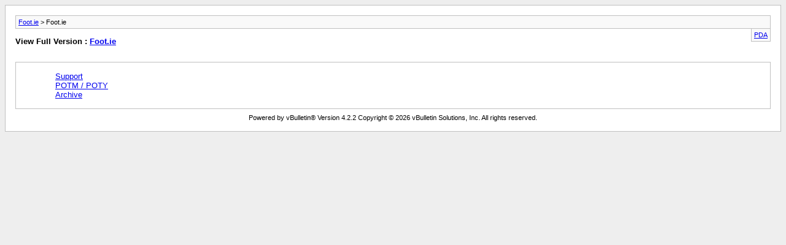

--- FILE ---
content_type: text/html; charset=UTF-8
request_url: https://foot.ie/archive/index.php/f-95.html?s=9462310023e5d4a52c3c1c94ff3e5778
body_size: 920
content:
<!DOCTYPE html PUBLIC "-//W3C//DTD XHTML 1.0 Transitional//EN" "http://www.w3.org/TR/xhtml1/DTD/xhtml1-transitional.dtd">
<html xmlns="http://www.w3.org/1999/xhtml" dir="ltr" lang="en">
<head>
	<meta http-equiv="Content-Type" content="text/html; charset=UTF-8" />
	<meta name="keywords" content="Foot.ie, ireland, irish, football, soccer, league of ireland, international, fai, football association of ireland, bohemians, bohs, cork city, derry city, drogheda united, drogs, longford town, shamrock rovers, shams, shelbourne, shels, st patrick's athletic, pats, ucd, waterford united, athlone town, bray wanderers, cobh ramblers, dublin city, dundalk, finn harps, harps, galway united, kildare county, kilkenny city, limerick, monaghan united, sligo rovers" />
	<meta name="description" content="[Archive] " />
	
	<title>Foot.ie [Archive] - Foot.ie</title>
	<link rel="stylesheet" type="text/css" href="https://foot.ie/archive/archive.css" />
</head>
<body>
<div class="pagebody">
<div id="navbar"><a href="https://foot.ie/archive/index.php?s=a99fb1a332823399e1dd919963ecea50">Foot.ie</a> &gt; Foot.ie</div>
<hr />
<div class="pda"><a href="https://foot.ie/archive/index.php/f-95.html?s=a99fb1a332823399e1dd919963ecea50&amp;pda=1" rel="nofollow">PDA</a></div>
<p class="largefont">View Full Version : <a href="https://foot.ie/forums/95-Foot-ie?s=a99fb1a332823399e1dd919963ecea50">Foot.ie</a></p>
<hr />
<div class="floatcontainer"></div><br /><div id="content">

<ul>
	<li><a href="https://foot.ie/archive/index.php/f-63.html?s=a99fb1a332823399e1dd919963ecea50">Support</a></li>
	<li><a href="https://foot.ie/archive/index.php/f-110.html?s=a99fb1a332823399e1dd919963ecea50">POTM / POTY</a></li>
	<li><a href="https://foot.ie/archive/index.php/f-79.html?s=a99fb1a332823399e1dd919963ecea50">Archive</a></li>
</ul>
</div>

<div id="copyright">Powered by vBulletin&reg; Version 4.2.2 Copyright &copy; 2026 vBulletin Solutions, Inc. All rights reserved.</div>
</div>
</body>
</html>